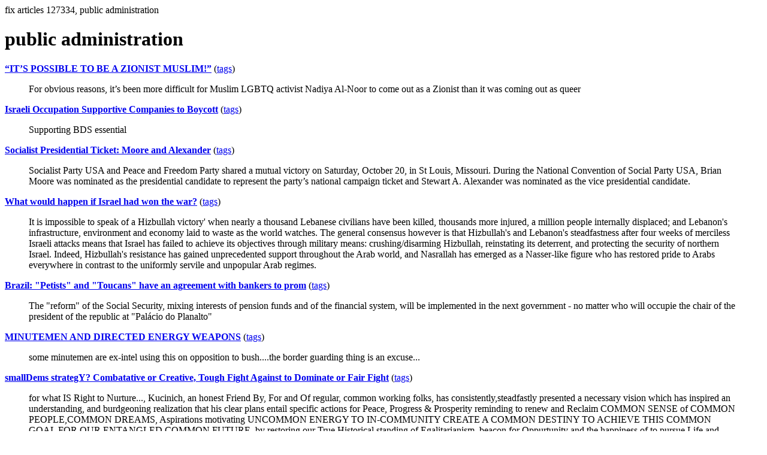

--- FILE ---
content_type: text/html; charset=UTF-8
request_url: https://la.indymedia.org/tags/tags.php?id=127334
body_size: 2328
content:
fix articles 127334, public administration<html>
<head>
<title>Los Angeles Indymedia : tag : public administration</title>
</head>
<body>
<div id="tagedit" onclick="document.getElementById('frm').style.display='block'">
		<H1>public administration</H1>
</div>
<form id="frm" style="display:none" method="POST" action="fixtag.php">
  <input type="hidden" name="id" value="127334" />
  <input type="checkbox" name="ignore" value="ignore">ignore</input><br />
  synonym:<input type="text" name="synonym"><br />
  <input type="submit">
</form>
<p><b><a href='/display.php?id=294195'>“IT’S POSSIBLE TO BE A ZIONIST MUSLIM!”</a></b></a> (<a  href='index.php?id=294195'>tags</a>)<blockquote>For obvious reasons, it’s been more difficult for Muslim LGBTQ activist Nadiya Al-Noor to come out as a Zionist than it was coming out as queer</blockquote><p><b><a href='/display.php?id=234694'>Israeli Occupation Supportive Companies to Boycott</a></b></a> (<a  href='index.php?id=234694'>tags</a>)<blockquote>Supporting BDS essential</blockquote><p><b><a href='/display.php?id=208834'>Socialist Presidential Ticket: Moore and Alexander</a></b></a> (<a  href='index.php?id=208834'>tags</a>)<blockquote>Socialist Party USA and Peace and Freedom Party shared a mutual victory on Saturday, October 20, in St Louis, Missouri.  During the National Convention of Social Party USA, Brian Moore was nominated as the presidential candidate to represent the party’s national campaign ticket and Stewart A. Alexander was nominated as the vice presidential candidate. </blockquote><p><b><a href='/display.php?id=173193'>What would happen if Israel had won the war?</a></b></a> (<a  href='index.php?id=173193'>tags</a>)<blockquote>It is impossible to speak of a Hizbullah victory' when nearly a thousand Lebanese civilians have been killed, thousands more injured, a million people internally displaced; and Lebanon's infrastructure, environment and economy laid to waste as the world watches.

The general consensus however is that Hizbullah's and Lebanon's steadfastness after four weeks of merciless Israeli attacks means that Israel has failed to achieve its objectives through military means: crushing/disarming Hizbullah, reinstating its deterrent, and protecting the security of northern Israel. Indeed, Hizbullah's resistance has gained unprecedented support throughout the Arab world, and Nasrallah has emerged as a Nasser-like figure who has restored pride to Arabs everywhere in contrast to the uniformly servile and unpopular Arab regimes.</blockquote><p><b><a href='/display.php?id=161870'>Brazil: &quot;Petists&quot; and &quot;Toucans&quot; have an agreement with bankers to prom</a></b></a> (<a  href='index.php?id=161870'>tags</a>)<blockquote> The &quot;reform&quot; of the Social Security, mixing interests of pension funds and of the financial system, will be implemented in the next government - no matter who will occupie the chair of the president of  the republic at &quot;Palácio do Planalto&quot;</blockquote><p><b><a href='/display.php?id=134733'>MINUTEMEN AND DIRECTED ENERGY WEAPONS</a></b></a> (<a  href='index.php?id=134733'>tags</a>)<blockquote>some minutemen are ex-intel using this on opposition to bush....the border guarding thing is an excuse...</blockquote><p><b><a href='/display.php?id=103570'>smallDems strategY? Combatative or Creative, Tough Fight Against to Dominate or Fair Fight</a></b></a> (<a  href='index.php?id=103570'>tags</a>)<blockquote>for what IS Right to Nurture..., Kucinich, an honest Friend By, For and Of regular, common working folks, has consistently,steadfastly presented a necessary vision which has inspired an understanding, and burdgeoning realization that his clear plans entail specific actions for Peace, Progress & Prosperity reminding to renew and Reclaim COMMON SENSE of COMMON PEOPLE,COMMON DREAMS, Aspirations motivating UNCOMMON ENERGY TO IN-COMMUNITY CREATE A COMMON DESTINY TO ACHIEVE THIS COMMON GOAL FOR OUR ENTANGLED COMMON FUTURE, by restoring our True Historical standing of Egalitarianism, beacon for Oppurtunity and the happiness of to pursue Life and liberty in a healing Rennaissance Epoch of caring,sharing and courageous daring for sustainable policies from a transparent Sunshine Goverment promoting the Public Interest to advance Domestic wellBEing. </blockquote><hr>
<a href="ignored.php">ignored tags</a>
<a href="synonym.php">synonyms</a>
<a href="toptags.php">top tags</a>
<a href="worsttags.php">bottom tags</a>

</body>
</html>
